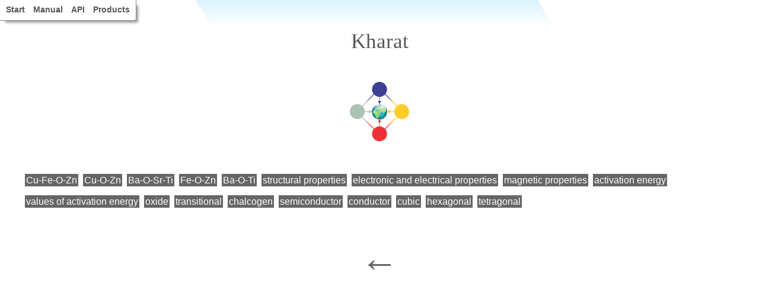

--- FILE ---
content_type: text/html
request_url: https://api.mpds.io/v0/search/refinement?fmt=html&q=%7B%22authors%22%3A%22Kharat%22%7D
body_size: 19182
content:
<!DOCTYPE html>
<html lang="en">
<head>
<title>MPDS index | Kharat</title>
<meta charset="utf-8" />
<meta property="og:type" content="website" />
<meta property="og:title" content="Index of Materials Platform for Data Science" />
<meta property="og:site_name" content="MPDS.IO"/>
<meta property="og:description" content="Online materials dataset with more than 2 million entries (physical properties, crystalline structures, phase diagrams) in machine-readable format" />
<meta name="description" content="Materials Platform for Data Science: Kharat term(s)" />
<meta name="keywords" content="Kharat, physical properties, phase diagrams, crystalline structures, materials informatics, PAULING FILE" />
<meta name="subject" content="Materials Platform for Data Science: sitemap index of PAULING FILE project materials data" />
<style>
html, body{font-family:Arial;margin:0;padding:0;}
body{background:repeating-linear-gradient(60deg, #fff, #fff 44%, rgba(255,255,255,0) 44%, rgba(255,255,255,0) 78%), linear-gradient(to bottom, #DBF2FF 0%, #fff 6%);background-attachment:fixed;}
h1{font-size:2.2em;line-height:2.6em;text-align:center;color:#555;font-weight:normal;font-family:Georgia;}
img{display:block;margin:0 auto 3em;}
#footer{text-align:center;margin-top:3em;}
#footer > a{font-size:4em;text-decoration:none;color:#666;}

#nav{position:fixed;top:0;left:0;height:34px;z-index:101;background:#fff;font-size:0.9em;padding:0 3px;border-bottom-right-radius:4px;line-height:33px;border-bottom:1px solid #888;border-right:1px solid #888;cursor:pointer;box-shadow:6px 6px 4px -3px rgba(0,0,0,0.4);}
#nav > ol{margin:0;padding:0;}
#nav > ol > li{list-style:none;float:left;font-weight:bold;margin:0 7px;}
#nav > ol > li > a{text-decoration:none;color:#555;font-family:Arial;}
#nav > ol > li > a:hover{border-bottom:1px solid #000;}

ul > li{list-style:none;display:inline-block;margin:2px;line-height:2em;}
ul > li > a{color:#fff;text-decoration:none;padding:2px;}
#general > li > a {background:#666;}
#formulae > li > a {background:#acc2b3;}
#elements > li > a {background:#acc2b3;}
#props > li > a {background:#FE9A2E;}
#classes > li > a {background:#E36868;}
#lattices > li > a {background:#3e3f95;}
#sgs > li > a {background:#3e3f95;}
#protos > li > a {background:#3e3f95;}
#authors > li > a {background:#3e3f95;}
#years > li > a {background:#E36868;}
#codens > li > a {background:#E36868;}
#aeatoms > li > a {background:#acc2b3;}
#aetypes > li > a {background:#acc2b3;}
</style>
</head>
<body itemscope itemtype="http://schema.org/Dataset">

<div id="nav"><ol>
    <li><a href="https://mpds.io/#start">Start</a></li>
    <li><a href="http://datascience.mpds.io">Manual</a></li>
    <li><a href="http://developer.mpds.io">API</a></li>
    <li><a href="https://mpds.io/#products">Products</a></li>
</ol></div>

<h1 itemprop="name">Kharat</h1>

<img width="100" height="100" style="width:100px;height:100px;" alt="MPDS: Materials Platform for Data Science" src="[data-uri]" />

<ul id="general">

<!-- up to caller to close -->
<li itemprop="url"><a title="Kharat, Cu-Fe-O-Zn" href='https://api.mpds.io/v0/search/facet?fmt=html&q=%7B%22authors%22%3A%22kharat%22%2C%22elements%22%3A%22Cu-Fe-O-Zn%22%7D'>Cu-Fe-O-Zn</a></li>
<li itemprop="url"><a title="Kharat, Cu-O-Zn" href='https://api.mpds.io/v0/search/facet?fmt=html&q=%7B%22authors%22%3A%22kharat%22%2C%22elements%22%3A%22Cu-O-Zn%22%7D'>Cu-O-Zn</a></li>
<li itemprop="url"><a title="Kharat, Ba-O-Sr-Ti" href='https://api.mpds.io/v0/search/facet?fmt=html&q=%7B%22authors%22%3A%22kharat%22%2C%22elements%22%3A%22Ba-O-Sr-Ti%22%7D'>Ba-O-Sr-Ti</a></li>
<li itemprop="url"><a title="Kharat, Fe-O-Zn" href='https://api.mpds.io/v0/search/facet?fmt=html&q=%7B%22authors%22%3A%22kharat%22%2C%22elements%22%3A%22Fe-O-Zn%22%7D'>Fe-O-Zn</a></li>
<li itemprop="url"><a title="Kharat, Ba-O-Ti" href='https://api.mpds.io/v0/search/facet?fmt=html&q=%7B%22authors%22%3A%22kharat%22%2C%22elements%22%3A%22Ba-O-Ti%22%7D'>Ba-O-Ti</a></li>
<li itemprop="url"><a title="Kharat, structural properties" href='https://api.mpds.io/v0/search/facet?fmt=html&q=%7B%22authors%22%3A%22kharat%22%2C%22props%22%3A%22structural+properties%22%7D'>structural properties</a></li>
<li itemprop="url"><a title="Kharat, electronic and electrical properties" href='https://api.mpds.io/v0/search/facet?fmt=html&q=%7B%22authors%22%3A%22kharat%22%2C%22props%22%3A%22electronic+and+electrical+properties%22%7D'>electronic and electrical properties</a></li>
<li itemprop="url"><a title="Kharat, magnetic properties" href='https://api.mpds.io/v0/search/facet?fmt=html&q=%7B%22authors%22%3A%22kharat%22%2C%22props%22%3A%22magnetic+properties%22%7D'>magnetic properties</a></li>
<li itemprop="url"><a title="Kharat, activation energy" href='https://api.mpds.io/v0/search/facet?fmt=html&q=%7B%22authors%22%3A%22kharat%22%2C%22props%22%3A%22activation+energy%22%7D'>activation energy</a></li>
<li itemprop="url"><a title="Kharat, values of activation energy" href='https://api.mpds.io/v0/search/facet?fmt=html&q=%7B%22authors%22%3A%22kharat%22%2C%22props%22%3A%22values+of+activation+energy%22%7D'>values of activation energy</a></li>
<li itemprop="url"><a title="Kharat, oxide" href='https://api.mpds.io/v0/search/facet?fmt=html&q=%7B%22authors%22%3A%22kharat%22%2C%22classes%22%3A%22oxide%22%7D'>oxide</a></li>
<li itemprop="url"><a title="Kharat, transitional" href='https://api.mpds.io/v0/search/facet?fmt=html&q=%7B%22authors%22%3A%22kharat%22%2C%22classes%22%3A%22transitional%22%7D'>transitional</a></li>
<li itemprop="url"><a title="Kharat, chalcogen" href='https://api.mpds.io/v0/search/facet?fmt=html&q=%7B%22authors%22%3A%22kharat%22%2C%22classes%22%3A%22chalcogen%22%7D'>chalcogen</a></li>
<li itemprop="url"><a title="Kharat, semiconductor" href='https://api.mpds.io/v0/search/facet?fmt=html&q=%7B%22authors%22%3A%22kharat%22%2C%22classes%22%3A%22semiconductor%22%7D'>semiconductor</a></li>
<li itemprop="url"><a title="Kharat, conductor" href='https://api.mpds.io/v0/search/facet?fmt=html&q=%7B%22authors%22%3A%22kharat%22%2C%22classes%22%3A%22conductor%22%7D'>conductor</a></li>
<li itemprop="url"><a title="Kharat, cubic" href='https://api.mpds.io/v0/search/facet?fmt=html&q=%7B%22authors%22%3A%22kharat%22%2C%22lattices%22%3A%22cubic%22%7D'>cubic</a></li>
<li itemprop="url"><a title="Kharat, hexagonal" href='https://api.mpds.io/v0/search/facet?fmt=html&q=%7B%22authors%22%3A%22kharat%22%2C%22lattices%22%3A%22hexagonal%22%7D'>hexagonal</a></li>
<li itemprop="url"><a title="Kharat, tetragonal" href='https://api.mpds.io/v0/search/facet?fmt=html&q=%7B%22authors%22%3A%22kharat%22%2C%22lattices%22%3A%22tetragonal%22%7D'>tetragonal</a></li>
</ul>
<div id="footer"><a href="https://mpds.io/sitemap">&larr;</a></div>
</body></html>